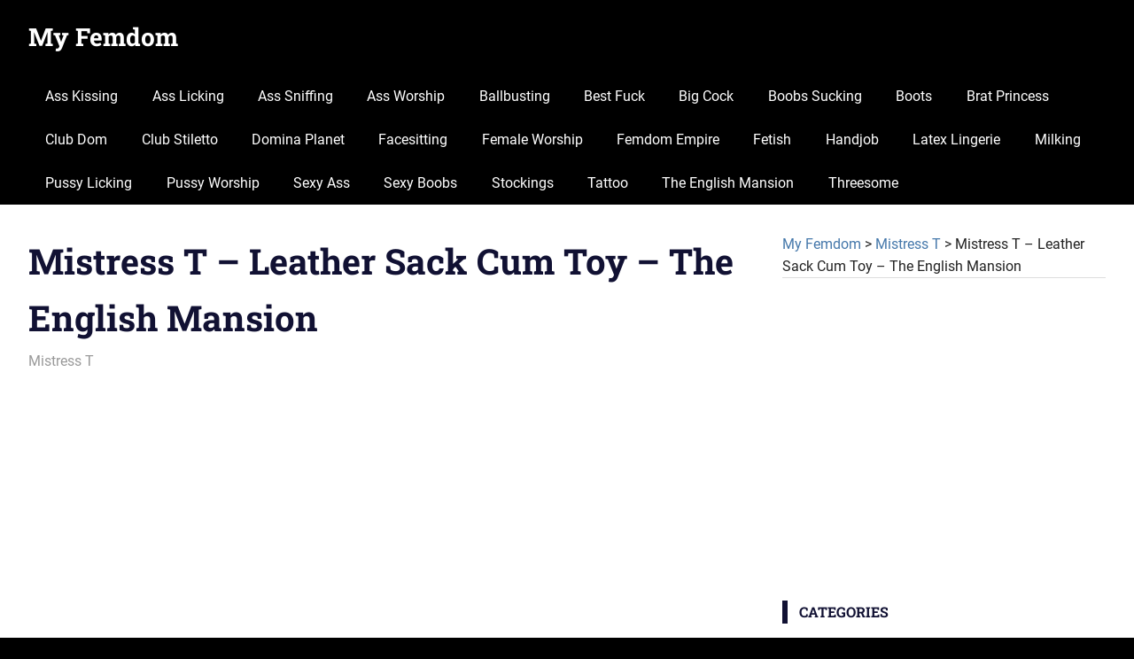

--- FILE ---
content_type: text/html; charset=UTF-8
request_url: https://brutelos.com/mistress-t-leather-sack-cum-toy.html
body_size: 12999
content:
<!DOCTYPE html>
<html lang="en-US">

<head>
<meta charset="UTF-8">
<meta name="viewport" content="width=device-width, initial-scale=1">
<meta name="v34023307" content="c6a09efdb06240aa82f701e200064613" />
<link rel="profile" href="https://gmpg.org/xfn/11">
<link rel="pingback" href="https://brutelos.com/xmlrpc.php">
<link rel="shortcut icon" href="https://brutelos.com/wp-content/themes/gridbox/favicon.ico" />

<meta name='robots' content='index, follow, max-image-preview:large, max-snippet:-1, max-video-preview:-1' />

	<!-- This site is optimized with the Yoast SEO plugin v17.0 - https://yoast.com/wordpress/plugins/seo/ -->
	<title>Mistress T - Leather Sack Cum Toy - The English Mansion | My Femdom</title>
	<meta name="description" content="Download: Mistress T - Leather Sack Cum Toy File Size: 410 MB Resolution: 1280x720 Duration: 00:19:18" />
	<link rel="canonical" href="https://brutelos.com/mistress-t-leather-sack-cum-toy.html" />
	<meta name="twitter:label1" content="Written by" />
	<meta name="twitter:data1" content="Mix" />
	<meta name="twitter:label2" content="Est. reading time" />
	<meta name="twitter:data2" content="1 minute" />
	<script type="application/ld+json" class="yoast-schema-graph">{"@context":"https://schema.org","@graph":[{"@type":"WebSite","@id":"https://brutelos.com/#website","url":"https://brutelos.com/","name":"My Femdom","description":"Discover the new best collection of female domination and fetish porn videos.","potentialAction":[{"@type":"SearchAction","target":{"@type":"EntryPoint","urlTemplate":"https://brutelos.com/?s={search_term_string}"},"query-input":"required name=search_term_string"}],"inLanguage":"en-US"},{"@type":"ImageObject","@id":"https://brutelos.com/mistress-t-leather-sack-cum-toy.html#primaryimage","inLanguage":"en-US","url":"https://brutelos.com/wp-content/uploads/2019/06/Mistress-T-Leather-Sack-Cum-Toy.mp4_20190611_204629.325.jpg","contentUrl":"https://brutelos.com/wp-content/uploads/2019/06/Mistress-T-Leather-Sack-Cum-Toy.mp4_20190611_204629.325.jpg","width":700,"height":394,"caption":"Mistress T - Leather Sack Cum Toy"},{"@type":"WebPage","@id":"https://brutelos.com/mistress-t-leather-sack-cum-toy.html#webpage","url":"https://brutelos.com/mistress-t-leather-sack-cum-toy.html","name":"Mistress T - Leather Sack Cum Toy - The English Mansion | My Femdom","isPartOf":{"@id":"https://brutelos.com/#website"},"primaryImageOfPage":{"@id":"https://brutelos.com/mistress-t-leather-sack-cum-toy.html#primaryimage"},"datePublished":"2019-06-12T18:49:00+00:00","dateModified":"2023-03-03T14:53:57+00:00","author":{"@id":"https://brutelos.com/#/schema/person/a3a764e33b2a8583e8cef570b0e61feb"},"description":"Download: Mistress T - Leather Sack Cum Toy File Size: 410 MB Resolution: 1280x720 Duration: 00:19:18","breadcrumb":{"@id":"https://brutelos.com/mistress-t-leather-sack-cum-toy.html#breadcrumb"},"inLanguage":"en-US","potentialAction":[{"@type":"ReadAction","target":["https://brutelos.com/mistress-t-leather-sack-cum-toy.html"]}]},{"@type":"BreadcrumbList","@id":"https://brutelos.com/mistress-t-leather-sack-cum-toy.html#breadcrumb","itemListElement":[{"@type":"ListItem","position":1,"name":"Mistress T &#8211; Leather Sack Cum Toy &#8211; The English Mansion"}]},{"@type":"Person","@id":"https://brutelos.com/#/schema/person/a3a764e33b2a8583e8cef570b0e61feb","name":"Mix","image":{"@type":"ImageObject","@id":"https://brutelos.com/#personlogo","inLanguage":"en-US","url":"https://secure.gravatar.com/avatar/e626c01f6c5e122ddc57cce8414cf627?s=96&d=mm&r=g","contentUrl":"https://secure.gravatar.com/avatar/e626c01f6c5e122ddc57cce8414cf627?s=96&d=mm&r=g","caption":"Mix"},"url":"https://brutelos.com/author/mix"}]}</script>
	<!-- / Yoast SEO plugin. -->


<script type="377a7fd8fac295a37480fef9-text/javascript">
window._wpemojiSettings = {"baseUrl":"https:\/\/s.w.org\/images\/core\/emoji\/14.0.0\/72x72\/","ext":".png","svgUrl":"https:\/\/s.w.org\/images\/core\/emoji\/14.0.0\/svg\/","svgExt":".svg","source":{"concatemoji":"https:\/\/brutelos.com\/wp-includes\/js\/wp-emoji-release.min.js"}};
/*! This file is auto-generated */
!function(e,a,t){var n,r,o,i=a.createElement("canvas"),p=i.getContext&&i.getContext("2d");function s(e,t){var a=String.fromCharCode,e=(p.clearRect(0,0,i.width,i.height),p.fillText(a.apply(this,e),0,0),i.toDataURL());return p.clearRect(0,0,i.width,i.height),p.fillText(a.apply(this,t),0,0),e===i.toDataURL()}function c(e){var t=a.createElement("script");t.src=e,t.defer=t.type="text/javascript",a.getElementsByTagName("head")[0].appendChild(t)}for(o=Array("flag","emoji"),t.supports={everything:!0,everythingExceptFlag:!0},r=0;r<o.length;r++)t.supports[o[r]]=function(e){if(p&&p.fillText)switch(p.textBaseline="top",p.font="600 32px Arial",e){case"flag":return s([127987,65039,8205,9895,65039],[127987,65039,8203,9895,65039])?!1:!s([55356,56826,55356,56819],[55356,56826,8203,55356,56819])&&!s([55356,57332,56128,56423,56128,56418,56128,56421,56128,56430,56128,56423,56128,56447],[55356,57332,8203,56128,56423,8203,56128,56418,8203,56128,56421,8203,56128,56430,8203,56128,56423,8203,56128,56447]);case"emoji":return!s([129777,127995,8205,129778,127999],[129777,127995,8203,129778,127999])}return!1}(o[r]),t.supports.everything=t.supports.everything&&t.supports[o[r]],"flag"!==o[r]&&(t.supports.everythingExceptFlag=t.supports.everythingExceptFlag&&t.supports[o[r]]);t.supports.everythingExceptFlag=t.supports.everythingExceptFlag&&!t.supports.flag,t.DOMReady=!1,t.readyCallback=function(){t.DOMReady=!0},t.supports.everything||(n=function(){t.readyCallback()},a.addEventListener?(a.addEventListener("DOMContentLoaded",n,!1),e.addEventListener("load",n,!1)):(e.attachEvent("onload",n),a.attachEvent("onreadystatechange",function(){"complete"===a.readyState&&t.readyCallback()})),(e=t.source||{}).concatemoji?c(e.concatemoji):e.wpemoji&&e.twemoji&&(c(e.twemoji),c(e.wpemoji)))}(window,document,window._wpemojiSettings);
</script>
<style type="text/css">
img.wp-smiley,
img.emoji {
	display: inline !important;
	border: none !important;
	box-shadow: none !important;
	height: 1em !important;
	width: 1em !important;
	margin: 0 0.07em !important;
	vertical-align: -0.1em !important;
	background: none !important;
	padding: 0 !important;
}
</style>
	<link rel='stylesheet' id='gridbox-theme-fonts-css' href='https://brutelos.com/wp-content/fonts/9762e90d205c62fabed909ed5fa475cc.css' type='text/css' media='all' />
<link rel='stylesheet' id='contact-form-7-css' href='https://brutelos.com/wp-content/plugins/contact-form-7/includes/css/styles.css' type='text/css' media='all' />
<link rel='stylesheet' id='dashicons-css' href='https://brutelos.com/wp-includes/css/dashicons.min.css' type='text/css' media='all' />
<link rel='stylesheet' id='rmp-menu-styles-css' href='https://brutelos.com/wp-content/uploads/rmp-menu/css/rmp-menu.css' type='text/css' media='all' />
<link rel='stylesheet' id='front-css-yuzo_related_post-css' href='https://brutelos.com/wp-content/plugins/yuzo-related-post/assets/css/style.css' type='text/css' media='all' />
<link rel='stylesheet' id='wp-pagenavi-css' href='https://brutelos.com/wp-content/plugins/wp-pagenavi/pagenavi-css.css' type='text/css' media='all' />
<link rel='stylesheet' id='gridbox-stylesheet-css' href='https://brutelos.com/wp-content/themes/gridbox/style.css' type='text/css' media='all' />
<style id='gridbox-stylesheet-inline-css' type='text/css'>
.site-description { position: absolute; clip: rect(1px, 1px, 1px, 1px); width: 1px; height: 1px; overflow: hidden; }
</style>
<link rel='stylesheet' id='gridbox-safari-flexbox-fixes-css' href='https://brutelos.com/wp-content/themes/gridbox/assets/css/safari-flexbox-fixes.css' type='text/css' media='all' />
<link rel='stylesheet' id='fancybox-css' href='https://brutelos.com/wp-content/plugins/easy-fancybox/fancybox/1.5.4/jquery.fancybox.min.css' type='text/css' media='screen' />
<style id='fancybox-inline-css' type='text/css'>
#fancybox-content{border-color:#2e2e2e;}
</style>
<link rel='stylesheet' id='jquery-lazyloadxt-fadein-css-css' href='//brutelos.com/wp-content/plugins/a3-lazy-load/assets/css/jquery.lazyloadxt.fadein.css' type='text/css' media='all' />
<link rel='stylesheet' id='a3a3_lazy_load-css' href='//brutelos.com/wp-content/uploads/sass/a3_lazy_load.min.css' type='text/css' media='all' />
<script type="377a7fd8fac295a37480fef9-text/javascript" id='nrci_methods-js-extra'>
/* <![CDATA[ */
var nrci_opts = {"gesture":"Y","drag":"Y","touch":"Y","admin":"Y"};
/* ]]> */
</script>
<script type="377a7fd8fac295a37480fef9-text/javascript" src='https://brutelos.com/wp-content/plugins/no-right-click-images-plugin/no-right-click-images.js' id='nrci_methods-js'></script>
<script type="377a7fd8fac295a37480fef9-text/javascript" src='https://brutelos.com/wp-includes/js/jquery/jquery.min.js' id='jquery-core-js'></script>
<!--[if lt IE 9]>
<script type='text/javascript' src='https://brutelos.com/wp-content/themes/gridbox/assets/js/html5shiv.min.js' id='html5shiv-js'></script>
<![endif]-->
<script type="377a7fd8fac295a37480fef9-text/javascript" src='https://brutelos.com/wp-content/themes/gridbox/assets/js/svgxuse.min.js' id='svgxuse-js'></script>

<style>.yuzo_related_post{}
.yuzo_related_post .relatedthumb{}</style><style>
								.yuzo_related_post img{width:387.6px !important; height:182.4px !important;}
								.yuzo_related_post .relatedthumb{line-height:15px;background: !important;color:!important;}
								.yuzo_related_post .relatedthumb:hover{background:#fcfcf4 !important; -webkit-transition: background 50s linear; -moz-transition: background 50s linear; -o-transition: background 50s linear; transition: background 50s linear;;color:!important;}
								.yuzo_related_post .relatedthumb a{color:!important;}
								.yuzo_related_post .relatedthumb a:hover{ color: !important;}
								.yuzo_related_post .relatedthumb:hover a{ color:!important;}
								.yuzo_related_post .relatedthumb:hover .yuzo__text--title{ color:!important;}
								.yuzo_related_post .yuzo_text, .yuzo_related_post .yuzo_views_post {color:!important;}
								.yuzo_related_post .relatedthumb:hover .yuzo_text, .yuzo_related_post:hover .yuzo_views_post {color:!important;}
								.yuzo_related_post .relatedthumb{  margin: 0px  0px  0px  0px;   padding: 5px  5px  5px  5px;  }
								
								</style><style type="text/css" id="custom-background-css">
body.custom-background { background-color: #000000; }
</style>
	</head>

<body class="post-template-default single single-post postid-1544 single-format-standard custom-background wp-embed-responsive post-layout-three-columns post-layout-columns date-hidden author-hidden">

	
	<div id="page" class="hfeed site">

		<a class="skip-link screen-reader-text" href="#content">Skip to content</a>

		
		
		<header id="masthead" class="site-header clearfix" role="banner">

			<div class="header-main container clearfix">

				<div id="logo" class="site-branding clearfix">

										
			<p class="site-title"><a href="https://brutelos.com/" rel="home">My Femdom</a></p>

							
			<p class="site-description">Discover the new best collection of female domination and fetish porn videos.</p>

		
				</div><!-- .site-branding -->

				

	
	<button class="primary-menu-toggle menu-toggle" aria-controls="primary-menu" aria-expanded="false" >
		<svg class="icon icon-menu" aria-hidden="true" role="img"> <use xlink:href="https://brutelos.com/wp-content/themes/gridbox/assets/icons/genericons-neue.svg#menu"></use> </svg><svg class="icon icon-close" aria-hidden="true" role="img"> <use xlink:href="https://brutelos.com/wp-content/themes/gridbox/assets/icons/genericons-neue.svg#close"></use> </svg>		<span class="menu-toggle-text screen-reader-text">Menu</span>
	</button>

	<div class="primary-navigation">

		<nav id="site-navigation" class="main-navigation" role="navigation"  aria-label="Primary Menu">

			<ul id="primary-menu" class="menu"><li id="menu-item-11711" class="menu-item menu-item-type-taxonomy menu-item-object-post_tag menu-item-11711"><a href="https://brutelos.com/tag/ass-kissing">Ass Kissing</a></li>
<li id="menu-item-11713" class="menu-item menu-item-type-taxonomy menu-item-object-post_tag menu-item-11713"><a href="https://brutelos.com/tag/ass-licking">Ass Licking</a></li>
<li id="menu-item-11717" class="menu-item menu-item-type-taxonomy menu-item-object-post_tag menu-item-11717"><a href="https://brutelos.com/tag/ass-sniffing">Ass Sniffing</a></li>
<li id="menu-item-11721" class="menu-item menu-item-type-taxonomy menu-item-object-post_tag menu-item-11721"><a href="https://brutelos.com/tag/ass-worship">Ass Worship</a></li>
<li id="menu-item-11725" class="menu-item menu-item-type-taxonomy menu-item-object-post_tag menu-item-11725"><a href="https://brutelos.com/tag/ballbusting">Ballbusting</a></li>
<li id="menu-item-11728" class="menu-item menu-item-type-taxonomy menu-item-object-post_tag menu-item-11728"><a href="https://brutelos.com/tag/best-fuck">Best Fuck</a></li>
<li id="menu-item-11729" class="menu-item menu-item-type-taxonomy menu-item-object-post_tag menu-item-11729"><a href="https://brutelos.com/tag/big-cock">Big Cock</a></li>
<li id="menu-item-11732" class="menu-item menu-item-type-taxonomy menu-item-object-post_tag menu-item-11732"><a href="https://brutelos.com/tag/boobs-sucking">Boobs Sucking</a></li>
<li id="menu-item-11735" class="menu-item menu-item-type-taxonomy menu-item-object-post_tag menu-item-11735"><a href="https://brutelos.com/tag/boots">Boots</a></li>
<li id="menu-item-11737" class="menu-item menu-item-type-taxonomy menu-item-object-post_tag menu-item-11737"><a href="https://brutelos.com/tag/brat-princess">Brat Princess</a></li>
<li id="menu-item-11746" class="menu-item menu-item-type-taxonomy menu-item-object-post_tag menu-item-11746"><a href="https://brutelos.com/tag/club-dom">Club Dom</a></li>
<li id="menu-item-11747" class="menu-item menu-item-type-taxonomy menu-item-object-post_tag menu-item-11747"><a href="https://brutelos.com/tag/club-stilettooo">Club Stiletto</a></li>
<li id="menu-item-11769" class="menu-item menu-item-type-taxonomy menu-item-object-post_tag menu-item-11769"><a href="https://brutelos.com/tag/domina-planet">Domina Planet</a></li>
<li id="menu-item-11776" class="menu-item menu-item-type-taxonomy menu-item-object-post_tag menu-item-11776"><a href="https://brutelos.com/tag/facesitting">Facesitting</a></li>
<li id="menu-item-11784" class="menu-item menu-item-type-taxonomy menu-item-object-post_tag menu-item-11784"><a href="https://brutelos.com/tag/female-worship">Female Worship</a></li>
<li id="menu-item-11787" class="menu-item menu-item-type-taxonomy menu-item-object-post_tag menu-item-11787"><a href="https://brutelos.com/tag/femdom-empire">Femdom Empire</a></li>
<li id="menu-item-11789" class="menu-item menu-item-type-taxonomy menu-item-object-post_tag menu-item-11789"><a href="https://brutelos.com/tag/fetish">Fetish</a></li>
<li id="menu-item-11805" class="menu-item menu-item-type-taxonomy menu-item-object-post_tag menu-item-11805"><a href="https://brutelos.com/tag/handjob">Handjob</a></li>
<li id="menu-item-11821" class="menu-item menu-item-type-taxonomy menu-item-object-post_tag menu-item-11821"><a href="https://brutelos.com/tag/latex-lingerie">Latex Lingerie</a></li>
<li id="menu-item-11839" class="menu-item menu-item-type-taxonomy menu-item-object-post_tag menu-item-11839"><a href="https://brutelos.com/tag/milking">Milking</a></li>
<li id="menu-item-11866" class="menu-item menu-item-type-taxonomy menu-item-object-post_tag menu-item-11866"><a href="https://brutelos.com/tag/pussy-licking">Pussy Licking</a></li>
<li id="menu-item-11867" class="menu-item menu-item-type-taxonomy menu-item-object-post_tag menu-item-11867"><a href="https://brutelos.com/tag/pussy-worship">Pussy Worship</a></li>
<li id="menu-item-11876" class="menu-item menu-item-type-taxonomy menu-item-object-post_tag menu-item-11876"><a href="https://brutelos.com/tag/sexy-ass">Sexy Ass</a></li>
<li id="menu-item-11877" class="menu-item menu-item-type-taxonomy menu-item-object-post_tag menu-item-11877"><a href="https://brutelos.com/tag/sexy-boobs">Sexy Boobs</a></li>
<li id="menu-item-11884" class="menu-item menu-item-type-taxonomy menu-item-object-post_tag menu-item-11884"><a href="https://brutelos.com/tag/stockings">Stockings</a></li>
<li id="menu-item-11893" class="menu-item menu-item-type-taxonomy menu-item-object-post_tag menu-item-11893"><a href="https://brutelos.com/tag/tattoo">Tattoo</a></li>
<li id="menu-item-11896" class="menu-item menu-item-type-taxonomy menu-item-object-post_tag menu-item-11896"><a href="https://brutelos.com/tag/the-english-mansion">The English Mansion</a></li>
<li id="menu-item-11898" class="menu-item menu-item-type-taxonomy menu-item-object-post_tag menu-item-11898"><a href="https://brutelos.com/tag/threesome">Threesome</a></li>
</ul>		</nav><!-- #site-navigation -->

	</div><!-- .primary-navigation -->



			</div><!-- .header-main -->

		</header><!-- #masthead -->

		
		
		
		<div id="content" class="site-content container clearfix">

	<section id="primary" class="content-single content-area">
		<main id="main" class="site-main" role="main">

		
<article id="post-1544" class="post-1544 post type-post status-publish format-standard has-post-thumbnail hentry category-mistress-t tag-sex-slave tag-the-english-mansion">

	

	<header class="entry-header">

		<h1 class="entry-title">Mistress T &#8211; Leather Sack Cum Toy &#8211; The English Mansion</h1>
		<div class="entry-meta"><span class="meta-date"><a href="https://brutelos.com/mistress-t-leather-sack-cum-toy.html" title="6:49 pm" rel="bookmark"><time class="entry-date published updated" datetime="2019-06-12T18:49:00+00:00">June 12, 2019</time></a></span><span class="meta-author"> <span class="author vcard"><a class="url fn n" href="https://brutelos.com/author/mix" title="View all posts by Mix" rel="author">Mix</a></span></span><span class="meta-category"> <a href="https://brutelos.com/mistress-t" rel="category tag">Mistress T</a></span></div>
	</header><!-- .entry-header -->

	<div class="entry-content clearfix">

		<p style="text-align: center;"><img decoding="async" class="lazy lazy-hidden aligncenter wp-image-1545 size-full" title="Mistress T - Leather Sack Cum Toy" src="//brutelos.com/wp-content/plugins/a3-lazy-load/assets/images/lazy_placeholder.gif" data-lazy-type="image" data-src="https://brutelos.com/wp-content/uploads/2019/06/Mistress-T-Leather-Sack-Cum-Toy.mp4_20190611_204629.325.jpg" alt="Mistress T - Leather Sack Cum Toy" width="700" height="394" /><noscript><img decoding="async" class="aligncenter wp-image-1545 size-full" title="Mistress T - Leather Sack Cum Toy" src="https://brutelos.com/wp-content/uploads/2019/06/Mistress-T-Leather-Sack-Cum-Toy.mp4_20190611_204629.325.jpg" alt="Mistress T - Leather Sack Cum Toy" width="700" height="394" /></noscript><script data-url="https://k2s.cc/file/21ed31d6e5e5a" data-width="700px" data-height="56.25%" src="https://k2s.cc/js/preview.js" type="377a7fd8fac295a37480fef9-text/javascript"></script></p>
<p>Queen of tease, Mistress T has her slave tightly bound in a leather sleep sack with just his mouth, nipples and cock exposed. First, he must work hard with his tongue to bring his Mistress To orgasm as he is now nothing more than a cum toy for his Mistress&#8217;s pleasure.</p>
<p>Mistress Then enjoys teasing him, spitting in his mouth, putting her finger in his mouth, fucking him and endlessly teasing his cock with her tongue and hand but will she let him cum&#8230;</p>
<p>File Size: 410 MB<br />
Resolution: 1280&#215;720<br />
Duration: 00:19:18</p>
<blockquote><p><a href="https://k2s.cc/file/21ed31d6e5e5a/%5BMistress_T%5D_-_Leather_Sack_Cum_Toy.mp4?site=brutelos.com" target="_blank" rel="nofollow noopener">Download or WATCH ONLINE &#8211; 410.8 MB</a></p></blockquote>
<p style="text-align: center;"><a href="https://brutelos.com/wp-content/uploads/2019/06/Mistress-T-Leather-Sack-Cum-Toy.mp4.jpg"><img decoding="async" loading="lazy" class="lazy lazy-hidden aligncenter wp-image-1546" title="Download: Mistress T - Leather Sack Cum Toy.mp4" src="//brutelos.com/wp-content/plugins/a3-lazy-load/assets/images/lazy_placeholder.gif" data-lazy-type="image" data-src="https://brutelos.com/wp-content/uploads/2019/06/Mistress-T-Leather-Sack-Cum-Toy.mp4.jpg" alt="Download: Mistress T - Leather Sack Cum Toy.mp4" width="700" height="435" /><noscript><img decoding="async" loading="lazy" class="aligncenter wp-image-1546" title="Download: Mistress T - Leather Sack Cum Toy.mp4" src="https://brutelos.com/wp-content/uploads/2019/06/Mistress-T-Leather-Sack-Cum-Toy.mp4.jpg" alt="Download: Mistress T - Leather Sack Cum Toy.mp4" width="700" height="435" /></noscript></a></p>
<!-- Begin Yuzo --><div class='yuzo_related_post style-1'  data-version='5.12.88'><!-- with result --><div class='yuzo_clearfixed yuzo__title'><h3>Related Post</h3></div><div class='yuzo_wraps'>
						  <div class="relatedthumb relatedpost-1523 " style="width:387.6px;float:left;overflow:hidden;">  
							  
							  <a  href="https://brutelos.com/mistress-t-and-mistress-sidonia-double-fuck-home-movie.html"  >
									  <div class="yuzo-img-wrap " >
										
										<div class="yuzo-img" style="background:url('https://brutelos.com/wp-content/uploads/2019/06/Mistress-T-Double-Fuck-Home-Movie.mp4_20190611_195238.337.jpg') 50% 50% no-repeat;width: 387.6px;;max-width:100%;height:182.4px;margin-bottom: 5px;background-size: cover; "></div>
									  </div>
									  
								   <span class="yuzo__text--title" style="font-size:13px;font-weight:bold;">Mistress T and Mistress Sidonia – Double Fuck Home Mov...</span>
							  
							  
							  </a>

						  </div>
						  <div class="relatedthumb relatedpost-824 " style="width:387.6px;float:left;overflow:hidden;">  
							  
							  <a  href="https://brutelos.com/mistress-t-mistress-nikki-new-slave-tested-milked.html"  >
									  <div class="yuzo-img-wrap " >
										
										<div class="yuzo-img" style="background:url('https://brutelos.com/wp-content/uploads/2019/06/Mistress-T-New-Slave-Tested-Milked.mp4_20190607_152700.409.jpg') 50% 50% no-repeat;width: 387.6px;;max-width:100%;height:182.4px;margin-bottom: 5px;background-size: cover; "></div>
									  </div>
									  
								   <span class="yuzo__text--title" style="font-size:13px;font-weight:bold;">Mistress T, Mistress Nikki – New Slave Tested & M...</span>
							  
							  
							  </a>

						  </div>
						  <div class="relatedthumb relatedpost-1548 " style="width:387.6px;float:left;overflow:hidden;">  
							  
							  <a  href="https://brutelos.com/mistress-t-and-mistress-sidonia-pleasure-pain-training.html"  >
									  <div class="yuzo-img-wrap " >
										
										<div class="yuzo-img" style="background:url('https://brutelos.com/wp-content/uploads/2019/06/Mistress-T-Pleasure-Pain-Training.mp4_20190611_204933.369.jpg') 50% 50% no-repeat;width: 387.6px;;max-width:100%;height:182.4px;margin-bottom: 5px;background-size: cover; "></div>
									  </div>
									  
								   <span class="yuzo__text--title" style="font-size:13px;font-weight:bold;">Mistress T and Mistress Sidonia – Pleasure Pain Traini...</span>
							  
							  
							  </a>

						  </div>
						  <div class="relatedthumb relatedpost-698 " style="width:387.6px;float:left;overflow:hidden;">  
							  
							  <a  href="https://brutelos.com/mistress-t-dumb-black-slave-degraded-ruined.html"  >
									  <div class="yuzo-img-wrap " >
										
										<div class="yuzo-img" style="background:url('https://brutelos.com/wp-content/uploads/2019/06/Mistress-T-Dumb-Black-Slave-Degraded-Ruined.mp4_20190607_022026.195.jpg') 50% 50% no-repeat;width: 387.6px;;max-width:100%;height:182.4px;margin-bottom: 5px;background-size: cover; "></div>
									  </div>
									  
								   <span class="yuzo__text--title" style="font-size:13px;font-weight:bold;">Mistress T – Dumb Black Slave Degraded Ruined</span>
							  
							  
							  </a>

						  </div>
						  <div class="relatedthumb relatedpost-670 " style="width:387.6px;float:left;overflow:hidden;">  
							  
							  <a  href="https://brutelos.com/mistress-t-cum-on-your-own-face-3.html"  >
									  <div class="yuzo-img-wrap " >
										
										<div class="yuzo-img" style="background:url('https://brutelos.com/wp-content/uploads/2019/06/Mistress-T-Cum-On-Your-Own-Face-3.mp4_20190607_013814.974.jpg') 50% 50% no-repeat;width: 387.6px;;max-width:100%;height:182.4px;margin-bottom: 5px;background-size: cover; "></div>
									  </div>
									  
								   <span class="yuzo__text--title" style="font-size:13px;font-weight:bold;">Mistress T – Cum On Your Own Face 3</span>
							  
							  
							  </a>

						  </div>
						  <div class="relatedthumb relatedpost-3779 " style="width:387.6px;float:left;overflow:hidden;">  
							  
							  <a  href="https://brutelos.com/mistress-t-new-sex-slave-tested.html"  >
									  <div class="yuzo-img-wrap " >
										
										<div class="yuzo-img" style="background:url('https://brutelos.com/wp-content/uploads/2020/01/Mistress-T-New-Sex-Slave-Tested.mp4_20191206_100401.059.jpg') 50% 50% no-repeat;width: 387.6px;;max-width:100%;height:182.4px;margin-bottom: 5px;background-size: cover; "></div>
									  </div>
									  
								   <span class="yuzo__text--title" style="font-size:13px;font-weight:bold;">Mistress T – New Sex Slave Tested</span>
							  
							  
							  </a>

						  </div>
						  <div class="relatedthumb relatedpost-618 " style="width:387.6px;float:left;overflow:hidden;">  
							  
							  <a  href="https://brutelos.com/mistress-t-cuck-gimp-part-1.html"  >
									  <div class="yuzo-img-wrap " >
										
										<div class="yuzo-img" style="background:url('https://brutelos.com/wp-content/uploads/2019/06/Mistress-T-Cuck-Gimp-Part-1.wmv_20190607_003632.465.jpg') 50% 50% no-repeat;width: 387.6px;;max-width:100%;height:182.4px;margin-bottom: 5px;background-size: cover; "></div>
									  </div>
									  
								   <span class="yuzo__text--title" style="font-size:13px;font-weight:bold;">Mistress T – Cuck Gimp Part 1</span>
							  
							  
							  </a>

						  </div>
						  <div class="relatedthumb relatedpost-12340 " style="width:387.6px;float:left;overflow:hidden;">  
							  
							  <a  href="https://brutelos.com/mistress-t-jessicaj-taught-to-ruin-the-english-mansion.html"  >
									  <div class="yuzo-img-wrap " >
										
										<div class="yuzo-img" style="background:url('https://brutelos.com/wp-content/uploads/2021/11/Theenglishmansion-JessicaJ-Mistress-T-Taught-To-Ruin-FemdomPornNe.mp4.jpg') 50% 50% no-repeat;width: 387.6px;;max-width:100%;height:182.4px;margin-bottom: 5px;background-size: cover; "></div>
									  </div>
									  
								   <span class="yuzo__text--title" style="font-size:13px;font-weight:bold;">Mistress T, JessicaJ – Taught To Ruin – The Engl...</span>
							  
							  
							  </a>

						  </div></div> <!-- end wrap -->
</div> <script type="377a7fd8fac295a37480fef9-text/javascript">
						  jQuery(document).ready(function( $ ){
							jQuery('.yuzo_related_post .yuzo_wraps').equalizer({ columns : '> div' });
						   });
						  </script> <!-- End Yuzo :) -->
		
	</div><!-- .entry-content -->

	<footer class="entry-footer">

		
			<div class="entry-tags clearfix">
				<span class="meta-tags">
					<a href="https://brutelos.com/tag/sex-slave" rel="tag">Sex Slave</a><a href="https://brutelos.com/tag/the-english-mansion" rel="tag">The English Mansion</a>				</span>
			</div><!-- .entry-tags -->

						
	<nav class="navigation post-navigation" aria-label="Posts">
		<h2 class="screen-reader-text">Post navigation</h2>
		<div class="nav-links"><div class="nav-previous"><a href="https://brutelos.com/lady-sonia-omar-and-the-housewife.html" rel="prev"><span class="screen-reader-text">Previous Post:</span>Lady Sonia &#8211; Omar And The Housewife</a></div><div class="nav-next"><a href="https://brutelos.com/mistress-t-cum-on-your-own-face-3.html" rel="next"><span class="screen-reader-text">Next Post:</span>Mistress T &#8211; Cum On Your Own Face 3</a></div></div>
	</nav>
	</footer><!-- .entry-footer -->

</article>

		</main><!-- #main -->
	</section><!-- #primary -->

	
	<section id="secondary" class="sidebar widget-area clearfix" role="complementary">

		<aside id="bcn_widget-2" class="widget widget_breadcrumb_navxt clearfix"><div class="breadcrumbs" itemscope itemtype="https://schema.org/BreadcrumbList"><!-- Breadcrumb NavXT 7.1.0 -->
<span property="itemListElement" typeof="ListItem"><a property="item" typeof="WebPage" title="Go to My Femdom." href="https://brutelos.com" class="home" ><span property="name">My Femdom</span></a><meta property="position" content="1"></span> &gt; <span property="itemListElement" typeof="ListItem"><a property="item" typeof="WebPage" title="Go to the Mistress T Category archives." href="https://brutelos.com/mistress-t" class="taxonomy category" ><span property="name">Mistress T</span></a><meta property="position" content="2"></span> &gt; <span property="itemListElement" typeof="ListItem"><span property="name" class="post post-post current-item">Mistress T &#8211; Leather Sack Cum Toy &#8211; The English Mansion</span><meta property="url" content="https://brutelos.com/mistress-t-leather-sack-cum-toy.html"><meta property="position" content="3"></span></div></aside><aside id="custom_html-5" class="widget_text widget widget_custom_html clearfix"><div class="textwidget custom-html-widget"><a href="https://keep2share.cc/pr/34023307" target="_blank" rel="nofollow noopener"><img class="lazy lazy-hidden aligncenter size-full wp-image-16753" src="//brutelos.com/wp-content/plugins/a3-lazy-load/assets/images/lazy_placeholder.gif" data-lazy-type="image" data-src="https://brutelos.com/wp-content/uploads/2023/02/keep2share.gif" alt="Keep2share Premium" width="300" height="250" /><noscript><img class="aligncenter size-full wp-image-16753" src="https://brutelos.com/wp-content/uploads/2023/02/keep2share.gif" alt="Keep2share Premium" width="300" height="250" /></noscript></a></div></aside><aside id="tag_cloud-2" class="widget widget_tag_cloud clearfix"><div class="widget-header"><h3 class="widget-title">Categories</h3></div><div class="tagcloud"><a href="https://brutelos.com/amadahy" class="tag-cloud-link tag-link-54 tag-link-position-1" style="font-size: 15.127272727273pt;" aria-label="Amadahy (34 items)">Amadahy</a>
<a href="https://brutelos.com/amateurs" class="tag-cloud-link tag-link-1885 tag-link-position-2" style="font-size: 10.884848484848pt;" aria-label="Amateurs (10 items)">Amateurs</a>
<a href="https://brutelos.com/british-goddes-anna" class="tag-cloud-link tag-link-2010 tag-link-position-3" style="font-size: 8pt;" aria-label="British Goddess Anna (4 items)">British Goddess Anna</a>
<a href="https://brutelos.com/eva-latex" class="tag-cloud-link tag-link-2025 tag-link-position-4" style="font-size: 8.6787878787879pt;" aria-label="Eva Latex (5 items)">Eva Latex</a>
<a href="https://brutelos.com/faceriding-delight" class="tag-cloud-link tag-link-60 tag-link-position-5" style="font-size: 15.975757575758pt;" aria-label="Faceriding Delight (43 items)">Faceriding Delight</a>
<a href="https://brutelos.com/fetish-nikki" class="tag-cloud-link tag-link-1733 tag-link-position-6" style="font-size: 8pt;" aria-label="Fetish Nikki (4 items)">Fetish Nikki</a>
<a href="https://brutelos.com/goddess-amelia" class="tag-cloud-link tag-link-1580 tag-link-position-7" style="font-size: 9.6969696969697pt;" aria-label="Goddess Amelia (7 items)">Goddess Amelia</a>
<a href="https://brutelos.com/goddess-jewelsssss" class="tag-cloud-link tag-link-700 tag-link-position-8" style="font-size: 8pt;" aria-label="Goddess Jewels (4 items)">Goddess Jewels</a>
<a href="https://brutelos.com/kittybegood" class="tag-cloud-link tag-link-1619 tag-link-position-9" style="font-size: 10.884848484848pt;" aria-label="KittyBeGood (10 items)">KittyBeGood</a>
<a href="https://brutelos.com/lady-bellatrix" class="tag-cloud-link tag-link-1556 tag-link-position-10" style="font-size: 8.6787878787879pt;" aria-label="Lady Bellatrix (5 items)">Lady Bellatrix</a>
<a href="https://brutelos.com/lady-katy" class="tag-cloud-link tag-link-1838 tag-link-position-11" style="font-size: 9.2727272727273pt;" aria-label="Lady Katy (6 items)">Lady Katy</a>
<a href="https://brutelos.com/lady-sonia" class="tag-cloud-link tag-link-41 tag-link-position-12" style="font-size: 16.484848484848pt;" aria-label="Lady Sonia (49 items)">Lady Sonia</a>
<a href="https://brutelos.com/lady-victoria-valente" class="tag-cloud-link tag-link-63 tag-link-position-13" style="font-size: 15.127272727273pt;" aria-label="Lady Victoria Valente (34 items)">Lady Victoria Valente</a>
<a href="https://brutelos.com/lexi-sindel" class="tag-cloud-link tag-link-195 tag-link-position-14" style="font-size: 10.121212121212pt;" aria-label="Lexi Sindel (8 items)">Lexi Sindel</a>
<a href="https://brutelos.com/miss-bitcherella" class="tag-cloud-link tag-link-66 tag-link-position-15" style="font-size: 10.121212121212pt;" aria-label="Miss Bitcherella (8 items)">Miss Bitcherella</a>
<a href="https://brutelos.com/miss-floraa" class="tag-cloud-link tag-link-361 tag-link-position-16" style="font-size: 8pt;" aria-label="Miss Flora (4 items)">Miss Flora</a>
<a href="https://brutelos.com/miss-iris" class="tag-cloud-link tag-link-67 tag-link-position-17" style="font-size: 8pt;" aria-label="Miss Iris (4 items)">Miss Iris</a>
<a href="https://brutelos.com/miss-sadie" class="tag-cloud-link tag-link-1945 tag-link-position-18" style="font-size: 9.2727272727273pt;" aria-label="Miss Sadie (6 items)">Miss Sadie</a>
<a href="https://brutelos.com/mistress-ariel" class="tag-cloud-link tag-link-68 tag-link-position-19" style="font-size: 15.127272727273pt;" aria-label="Mistress Ariel (34 items)">Mistress Ariel</a>
<a href="https://brutelos.com/mistress-bambi" class="tag-cloud-link tag-link-1798 tag-link-position-20" style="font-size: 9.2727272727273pt;" aria-label="Mistress Bambi (6 items)">Mistress Bambi</a>
<a href="https://brutelos.com/mistress-bijou" class="tag-cloud-link tag-link-191 tag-link-position-21" style="font-size: 8pt;" aria-label="Mistress Bijou (4 items)">Mistress Bijou</a>
<a href="https://brutelos.com/mistress-carmen" class="tag-cloud-link tag-link-70 tag-link-position-22" style="font-size: 8pt;" aria-label="Mistress Carmen (4 items)">Mistress Carmen</a>
<a href="https://brutelos.com/mistress-ezadaa" class="tag-cloud-link tag-link-71 tag-link-position-23" style="font-size: 9.2727272727273pt;" aria-label="Mistress Ezada (6 items)">Mistress Ezada</a>
<a href="https://brutelos.com/mistress-jasmine" class="tag-cloud-link tag-link-189 tag-link-position-24" style="font-size: 10.884848484848pt;" aria-label="Mistress Jasmine (10 items)">Mistress Jasmine</a>
<a href="https://brutelos.com/mistress-kandy" class="tag-cloud-link tag-link-73 tag-link-position-25" style="font-size: 16.993939393939pt;" aria-label="Mistress Kandy (57 items)">Mistress Kandy</a>
<a href="https://brutelos.com/mistress-keres" class="tag-cloud-link tag-link-1565 tag-link-position-26" style="font-size: 8pt;" aria-label="Mistress Keres (4 items)">Mistress Keres</a>
<a href="https://brutelos.com/mistresss-mercyy" class="tag-cloud-link tag-link-1955 tag-link-position-27" style="font-size: 12.49696969697pt;" aria-label="Mistress Mercy (16 items)">Mistress Mercy</a>
<a href="https://brutelos.com/mistress-nikki-whiplash" class="tag-cloud-link tag-link-874 tag-link-position-28" style="font-size: 9.2727272727273pt;" aria-label="Mistress Nikki Whiplash (6 items)">Mistress Nikki Whiplash</a>
<a href="https://brutelos.com/mistress-nyne" class="tag-cloud-link tag-link-78 tag-link-position-29" style="font-size: 9.2727272727273pt;" aria-label="Mistress Nyne (6 items)">Mistress Nyne</a>
<a href="https://brutelos.com/mistress-red" class="tag-cloud-link tag-link-75 tag-link-position-30" style="font-size: 9.2727272727273pt;" aria-label="Mistress Red (6 items)">Mistress Red</a>
<a href="https://brutelos.com/mistress-sarah-jessica" class="tag-cloud-link tag-link-1730 tag-link-position-31" style="font-size: 8.6787878787879pt;" aria-label="Mistress Sarah Jessica (5 items)">Mistress Sarah Jessica</a>
<a href="https://brutelos.com/mistress-sidonia" class="tag-cloud-link tag-link-79 tag-link-position-32" style="font-size: 16.654545454545pt;" aria-label="Mistress Sidonia (52 items)">Mistress Sidonia</a>
<a href="https://brutelos.com/mistress-t" class="tag-cloud-link tag-link-69 tag-link-position-33" style="font-size: 22pt;" aria-label="Mistress T (224 items)">Mistress T</a>
<a href="https://brutelos.com/mistress-tessss" class="tag-cloud-link tag-link-644 tag-link-position-34" style="font-size: 8pt;" aria-label="Mistress Tess (4 items)">Mistress Tess</a>
<a href="https://brutelos.com/mistress-yuliya" class="tag-cloud-link tag-link-1947 tag-link-position-35" style="font-size: 9.6969696969697pt;" aria-label="Mistress Yuliya (7 items)">Mistress Yuliya</a>
<a href="https://brutelos.com/mrs-thorne" class="tag-cloud-link tag-link-586 tag-link-position-36" style="font-size: 9.6969696969697pt;" aria-label="Mrs. Thorne (7 items)">Mrs. Thorne</a>
<a href="https://brutelos.com/obey-melanie" class="tag-cloud-link tag-link-82 tag-link-position-37" style="font-size: 15.466666666667pt;" aria-label="Obey Melanie (37 items)">Obey Melanie</a>
<a href="https://brutelos.com/olivia-rosee" class="tag-cloud-link tag-link-74 tag-link-position-38" style="font-size: 8.6787878787879pt;" aria-label="Olivia Rose (5 items)">Olivia Rose</a>
<a href="https://brutelos.com/princess-lily" class="tag-cloud-link tag-link-704 tag-link-position-39" style="font-size: 11.818181818182pt;" aria-label="Princess Lily (13 items)">Princess Lily</a>
<a href="https://brutelos.com/queen-aryal" class="tag-cloud-link tag-link-342 tag-link-position-40" style="font-size: 11.224242424242pt;" aria-label="Queen Aryal (11 items)">Queen Aryal</a>
<a href="https://brutelos.com/riley-star" class="tag-cloud-link tag-link-596 tag-link-position-41" style="font-size: 10.545454545455pt;" aria-label="Riley Star (9 items)">Riley Star</a>
<a href="https://brutelos.com/sasha-mizaree" class="tag-cloud-link tag-link-190 tag-link-position-42" style="font-size: 8.6787878787879pt;" aria-label="Sasha Mizaree (5 items)">Sasha Mizaree</a>
<a href="https://brutelos.com/sophia-smith" class="tag-cloud-link tag-link-1702 tag-link-position-43" style="font-size: 8pt;" aria-label="Sophia Smith (4 items)">Sophia Smith</a>
<a href="https://brutelos.com/violent-violet" class="tag-cloud-link tag-link-705 tag-link-position-44" style="font-size: 9.2727272727273pt;" aria-label="Violent Violet (6 items)">Violent Violet</a>
<a href="https://brutelos.com/zara-du-rose" class="tag-cloud-link tag-link-76 tag-link-position-45" style="font-size: 9.2727272727273pt;" aria-label="Zara Du Rose (6 items)">Zara Du Rose</a></div>
</aside><aside id="custom_html-6" class="widget_text widget widget_custom_html clearfix"><div class="widget-header"><h3 class="widget-title">Partners</h3></div><div class="textwidget custom-html-widget"><a title="Porn Top Links" href="https://porntoplinks.com/" target="_blank" rel="noopener">Porn Top Links</a>
<br>
<a title="BioPorno.com" href="https://bioporno.com/" target="_blank" rel="noopener">BioPorno.com</a>
<br>
<a title="JustPorn.link" href="https://justporn.link/" target="_blank" rel="noopener">JustPorn.link</a>
<br>
<a title="HDPussy.xxx" href="https://hdpussy.xxx/" target="_blank" rel="noopener">HDPussy.xxx</a>
<br>
<a title="PornPair.com" href="https://pornpair.com" target="_blank" rel="noopener">PornPair.com</a>
<br>
<a title="FindBare.com" href="https://findbare.com/" target="_blank" rel="noopener">FindBare.com</a>
<br>
<a title="PornPander.com" href="https://pornpander.com/" target="_blank" rel="noopener">PornPander.com</a>
<br>
<a title="MyPornAds.com" href="https://mypornads.com/" target="_blank" rel="noopener">MyPornAds.com</a>
<br>
<a title="PornAroma.com" href="https://pornaroma.com/" target="_blank" rel="noopener">PornAroma.com</a>
<br>
<a title="Cam Sites List" href="https://camsiteslist.com/" target="_blank" rel="noopener">Cam Sites List</a>
<br>
<a title="ThePornBin.com" href="https://thepornbin.com/" target="_blank" rel="noopener">ThePornBin.com</a>
<br>
<a title="The Porn App" href="https://www.thepornapp.com" target="_blank" rel="noopener">The Porn App</a></div></aside>
	</section><!-- #secondary -->



	</div><!-- #content -->

	
	<div id="footer" class="footer-wrap">

		<footer id="colophon" class="site-footer container clearfix" role="contentinfo">

			<div id="footer-text" class="site-info">
			<div align="right">                                                             admin@brutelos.com
</div>
			</div><!-- .site-info -->

			
		</footer><!-- #colophon -->

	</div>

</div><!-- #page -->

<script type="377a7fd8fac295a37480fef9-text/javascript" src='https://brutelos.com/wp-content/plugins/contact-form-7/includes/swv/js/index.js' id='swv-js'></script>
<script type="377a7fd8fac295a37480fef9-text/javascript" id='contact-form-7-js-extra'>
/* <![CDATA[ */
var wpcf7 = {"api":{"root":"https:\/\/brutelos.com\/wp-json\/","namespace":"contact-form-7\/v1"}};
/* ]]> */
</script>
<script type="377a7fd8fac295a37480fef9-text/javascript" src='https://brutelos.com/wp-content/plugins/contact-form-7/includes/js/index.js' id='contact-form-7-js'></script>
<script type="377a7fd8fac295a37480fef9-text/javascript" id='rmp_menu_scripts-js-extra'>
/* <![CDATA[ */
var rmp_menu = {"ajaxURL":"https:\/\/brutelos.com\/wp-admin\/admin-ajax.php","wp_nonce":"1fc6c7179e","menu":[{"menu_theme":"Default","theme_type":"default","theme_location_menu":"0","submenu_submenu_arrow_width":"40","submenu_submenu_arrow_width_unit":"px","submenu_submenu_arrow_height":"39","submenu_submenu_arrow_height_unit":"px","submenu_arrow_position":"right","submenu_sub_arrow_background_colour":"rgba(33,33,33,0)","submenu_sub_arrow_background_hover_colour":"rgba(63,63,63,0)","submenu_sub_arrow_background_colour_active":"rgba(33,33,33,0)","submenu_sub_arrow_background_hover_colour_active":"rgba(63,63,63,0)","submenu_sub_arrow_border_width":"","submenu_sub_arrow_border_width_unit":"px","submenu_sub_arrow_border_colour":"#1d4354","submenu_sub_arrow_border_hover_colour":"#3f3f3f","submenu_sub_arrow_border_colour_active":"#1d4354","submenu_sub_arrow_border_hover_colour_active":"#3f3f3f","submenu_sub_arrow_shape_colour":"#fff","submenu_sub_arrow_shape_hover_colour":"#fff","submenu_sub_arrow_shape_colour_active":"#fff","submenu_sub_arrow_shape_hover_colour_active":"#fff","use_header_bar":"off","header_bar_items_order":{"logo":"off","title":"on","additional content":"off","menu":"on","search":"off"},"header_bar_title":"Responsive Menu","header_bar_html_content":"","header_bar_logo":"","header_bar_logo_link":"","header_bar_logo_width":"","header_bar_logo_width_unit":"%","header_bar_logo_height":"","header_bar_logo_height_unit":"px","header_bar_height":"80","header_bar_height_unit":"px","header_bar_padding":{"top":"0px","right":"5%","bottom":"0px","left":"5%"},"header_bar_font":"","header_bar_font_size":"14","header_bar_font_size_unit":"px","header_bar_text_color":"#ffffff","header_bar_background_color":"#1d4354","header_bar_breakpoint":"8000","header_bar_position_type":"fixed","header_bar_adjust_page":"on","header_bar_scroll_enable":"off","header_bar_scroll_background_color":"#36bdf6","mobile_breakpoint":"600","tablet_breakpoint":"1100","transition_speed":"0.5","sub_menu_speed":"0.2","show_menu_on_page_load":"off","menu_disable_scrolling":"off","menu_overlay":"off","menu_overlay_colour":"rgba(0,0,0,0.7)","desktop_menu_width":"","desktop_menu_width_unit":"%","desktop_menu_positioning":"absolute","desktop_menu_side":"left","desktop_menu_to_hide":"","use_current_theme_location":"off","mega_menu":{"225":"off","227":"off","229":"off","228":"off","226":"off"},"desktop_submenu_open_animation":"none","desktop_submenu_open_animation_speed":"100ms","desktop_submenu_open_on_click":"off","desktop_menu_hide_and_show":"off","menu_name":"Mobile Menu","menu_to_use":"mobil-menu","different_menu_for_mobile":"off","menu_to_use_in_mobile":"main-menu","use_mobile_menu":"on","use_tablet_menu":"on","use_desktop_menu":"off","menu_display_on":"shortcode","menu_to_hide":"","submenu_descriptions_on":"off","custom_walker":"","menu_background_colour":"rgba(0,0,0,0)","menu_depth":"5","smooth_scroll_on":"off","smooth_scroll_speed":"500","menu_font_icons":{"id":["225"],"icon":[""]},"menu_links_height":"40","menu_links_height_unit":"px","menu_links_line_height":"40","menu_links_line_height_unit":"px","menu_depth_0":"5","menu_depth_0_unit":"%","menu_font_size":"15","menu_font_size_unit":"px","menu_font":"","menu_font_weight":"normal","menu_text_alignment":"left","menu_text_letter_spacing":"","menu_word_wrap":"off","menu_link_colour":"#fff","menu_link_hover_colour":"#fff","menu_current_link_colour":"#fff","menu_current_link_hover_colour":"#fff","menu_item_background_colour":"rgba(0,0,0,0)","menu_item_background_hover_colour":"rgba(63,63,63,0)","menu_current_item_background_colour":"#6fda44","menu_current_item_background_hover_colour":"rgba(63,63,63,0)","menu_border_width":"","menu_border_width_unit":"px","menu_item_border_colour":"#1d4354","menu_item_border_colour_hover":"#1d4354","menu_current_item_border_colour":"#1d4354","menu_current_item_border_hover_colour":"#3f3f3f","submenu_links_height":"40","submenu_links_height_unit":"px","submenu_links_line_height":"40","submenu_links_line_height_unit":"px","menu_depth_side":"left","menu_depth_1":"10","menu_depth_1_unit":"%","menu_depth_2":"15","menu_depth_2_unit":"%","menu_depth_3":"20","menu_depth_3_unit":"%","menu_depth_4":"25","menu_depth_4_unit":"%","submenu_item_background_colour":"rgba(33,33,33,0)","submenu_item_background_hover_colour":"rgba(63,63,63,0)","submenu_current_item_background_colour":"rgba(33,33,33,0)","submenu_current_item_background_hover_colour":"rgba(63,63,63,0)","submenu_border_width":"","submenu_border_width_unit":"px","submenu_item_border_colour":"#1d4354","submenu_item_border_colour_hover":"#1d4354","submenu_current_item_border_colour":"#1d4354","submenu_current_item_border_hover_colour":"#3f3f3f","submenu_font_size":"13","submenu_font_size_unit":"px","submenu_font":"","submenu_font_weight":"normal","submenu_text_letter_spacing":"","submenu_text_alignment":"left","submenu_link_colour":"#fff","submenu_link_hover_colour":"#fff","submenu_current_link_colour":"#fff","submenu_current_link_hover_colour":"#fff","inactive_arrow_shape":"\u25bc","active_arrow_shape":"\u25b2","inactive_arrow_font_icon":"","active_arrow_font_icon":"","inactive_arrow_image":"","active_arrow_image":"","submenu_arrow_width":"40","submenu_arrow_width_unit":"px","submenu_arrow_height":"39","submenu_arrow_height_unit":"px","arrow_position":"right","menu_sub_arrow_shape_colour":"#fff","menu_sub_arrow_shape_hover_colour":"#fff","menu_sub_arrow_shape_colour_active":"#fff","menu_sub_arrow_shape_hover_colour_active":"#fff","menu_sub_arrow_border_width":"","menu_sub_arrow_border_width_unit":"px","menu_sub_arrow_border_colour":"#1d4354","menu_sub_arrow_border_hover_colour":"#3f3f3f","menu_sub_arrow_border_colour_active":"#1d4354","menu_sub_arrow_border_hover_colour_active":"#3f3f3f","menu_sub_arrow_background_colour":"rgba(33,33,33,0)","menu_sub_arrow_background_hover_colour":"rgba(63,63,63,0)","menu_sub_arrow_background_colour_active":"rgba(33,33,33,0.01)","menu_sub_arrow_background_hover_colour_active":"rgba(63,63,63,0)","fade_submenus":"off","fade_submenus_side":"left","fade_submenus_delay":"100","fade_submenus_speed":"500","use_slide_effect":"off","slide_effect_back_to_text":"Back","accordion_animation":"off","auto_expand_all_submenus":"off","auto_expand_current_submenus":"off","menu_item_click_to_trigger_submenu":"off","button_width":"45","button_width_unit":"px","button_height":"45","button_height_unit":"px","button_background_colour":"#1d4354","button_background_colour_hover":"#1d4354","button_background_colour_active":"#93140b","toggle_button_border_radius":"5","button_transparent_background":"off","button_left_or_right":"right","button_position_type":"fixed","button_distance_from_side":"1","button_distance_from_side_unit":"%","button_top":"51","button_top_unit":"px","button_push_with_animation":"off","button_click_animation":"boring","button_line_margin":"5","button_line_margin_unit":"px","button_line_width":"25","button_line_width_unit":"px","button_line_height":"3","button_line_height_unit":"px","button_line_colour":"#fff","button_line_colour_hover":"#fff","button_line_colour_active":"#fff","button_font_icon":"","button_font_icon_when_clicked":"","button_image":"","button_image_when_clicked":"","button_title":"","button_title_open":"","button_title_position":"left","menu_container_columns":"","button_font":"","button_font_size":"14","button_font_size_unit":"px","button_title_line_height":"13","button_title_line_height_unit":"px","button_text_colour":"#fff","button_trigger_type_click":"on","button_trigger_type_hover":"off","button_click_trigger":"","items_order":{"title":"on","additional content":"","menu":"on","search":"on"},"menu_title":"Categories","menu_title_link":"","menu_title_link_location":"_self","menu_title_image":"","menu_title_font_icon":"","menu_title_section_padding":{"top":"10%","right":"5%","bottom":"0%","left":"5%"},"menu_title_background_colour":"rgba(109,109,109,0)","menu_title_background_hover_colour":"rgba(109,109,109,0)","menu_title_font_size":"25","menu_title_font_size_unit":"px","menu_title_alignment":"center","menu_title_font_weight":"400","menu_title_font_family":"","menu_title_colour":"#ffffff","menu_title_hover_colour":"#fff","menu_title_image_width":"","menu_title_image_width_unit":"%","menu_title_image_height":"","menu_title_image_height_unit":"px","menu_additional_content":"","menu_additional_section_padding":{"top":"0%","right":"5%","bottom":"10%","left":"5%"},"menu_additional_content_font_size":"16","menu_additional_content_font_size_unit":"px","menu_additional_content_alignment":"center","menu_additional_content_colour":"#6fda44","menu_search_box_text":"Search","menu_search_box_code":"","menu_search_section_padding":{"top":"5%","right":"5%","bottom":"5%","left":"5%"},"menu_search_box_height":"45","menu_search_box_height_unit":"px","menu_search_box_border_radius":"30","menu_search_box_text_colour":"#1d4354","menu_search_box_background_colour":"#ffffff","menu_search_box_placeholder_colour":"#1d4354","menu_search_box_border_colour":"rgba(255,255,255,0)","menu_section_padding":{"top":"0px","right":"0px","bottom":"0px","left":"0px"},"menu_width":"75","menu_width_unit":"%","menu_maximum_width":"350","menu_maximum_width_unit":"px","menu_minimum_width":"320","menu_minimum_width_unit":"px","menu_auto_height":"off","menu_container_padding":{"top":"0px","right":"0px","bottom":"0px","left":"0px"},"menu_container_background_colour":"#1d4354","menu_background_image":"","animation_type":"slide","menu_appear_from":"left","animation_speed":"0.5","page_wrapper":"body","menu_close_on_body_click":"off","menu_close_on_scroll":"off","menu_close_on_link_click":"off","enable_touch_gestures":"off","menu_id":11693,"active_toggle_contents":"\u25b2","inactive_toggle_contents":"\u25bc"}]};
/* ]]> */
</script>
<script type="377a7fd8fac295a37480fef9-text/javascript" src='https://brutelos.com/wp-content/plugins/responsive-menu/v4.0.0/assets/js/rmp-menu.js' id='rmp_menu_scripts-js'></script>
<script type="377a7fd8fac295a37480fef9-text/javascript" src='https://brutelos.com/wp-content/plugins/yuzo-related-post/assets/js/jquery.equalizer.js' id='front-js-equalizer-yuzo_related_post-js'></script>
<script type="377a7fd8fac295a37480fef9-text/javascript" id='gridbox-navigation-js-extra'>
/* <![CDATA[ */
var gridboxScreenReaderText = {"expand":"Expand child menu","collapse":"Collapse child menu","icon":"<svg class=\"icon icon-expand\" aria-hidden=\"true\" role=\"img\"> <use xlink:href=\"https:\/\/brutelos.com\/wp-content\/themes\/gridbox\/assets\/icons\/genericons-neue.svg#expand\"><\/use> <\/svg>"};
/* ]]> */
</script>
<script type="377a7fd8fac295a37480fef9-text/javascript" src='https://brutelos.com/wp-content/themes/gridbox/assets/js/navigation.min.js' id='gridbox-navigation-js'></script>
<script type="377a7fd8fac295a37480fef9-text/javascript" src='https://brutelos.com/wp-includes/js/comment-reply.min.js' id='comment-reply-js'></script>
<script type="377a7fd8fac295a37480fef9-text/javascript" src='https://brutelos.com/wp-content/plugins/easy-fancybox/fancybox/1.5.4/jquery.fancybox.min.js' id='jquery-fancybox-js'></script>
<script type="377a7fd8fac295a37480fef9-text/javascript" id='jquery-fancybox-js-after'>
var fb_timeout, fb_opts={'overlayShow':true,'hideOnOverlayClick':true,'showCloseButton':true,'enableEscapeButton':true,'autoScale':true };
if(typeof easy_fancybox_handler==='undefined'){
var easy_fancybox_handler=function(){
jQuery([".nolightbox","a.wp-block-fileesc_html__button","a.pin-it-button","a[href*='pinterest.com\/pin\/create']","a[href*='facebook.com\/share']","a[href*='twitter.com\/share']"].join(',')).addClass('nofancybox');
jQuery('a.fancybox-close').on('click',function(e){e.preventDefault();jQuery.fancybox.close()});
/* IMG */
var fb_IMG_select=jQuery('a[href*=".jpg" i]:not(.nofancybox,li.nofancybox>a),area[href*=".jpg" i]:not(.nofancybox),a[href*=".jpeg" i]:not(.nofancybox,li.nofancybox>a),area[href*=".jpeg" i]:not(.nofancybox),a[href*=".png" i]:not(.nofancybox,li.nofancybox>a),area[href*=".png" i]:not(.nofancybox),a[href*=".webp" i]:not(.nofancybox,li.nofancybox>a),area[href*=".webp" i]:not(.nofancybox)');
fb_IMG_select.addClass('fancybox image').attr('rel','gallery');
jQuery('a.fancybox,area.fancybox,.fancybox>a').each(function(){jQuery(this).fancybox(jQuery.extend(true,{},fb_opts,{'transitionIn':'elastic','easingIn':'easeOutBack','transitionOut':'elastic','easingOut':'easeInBack','opacity':false,'hideOnContentClick':false,'titleShow':false,'titlePosition':'over','titleFromAlt':true,'showNavArrows':true,'enableKeyboardNav':true,'cyclic':false,'changeSpeed':300,'changeFade':300}))});
/* Inline */
jQuery('a.fancybox-inline,area.fancybox-inline,.fancybox-inline>a').each(function(){jQuery(this).fancybox(jQuery.extend(true,{},fb_opts,{'type':'inline','autoDimensions':true,'scrolling':'no','easingIn':'easeOutBack','easingOut':'easeInBack','opacity':false,'hideOnContentClick':false,'titleShow':false}))});
};};
var easy_fancybox_auto=function(){setTimeout(function(){jQuery('a#fancybox-auto,#fancybox-auto>a').first().trigger('click')},1000);};
jQuery(easy_fancybox_handler);jQuery(document).on('post-load',easy_fancybox_handler);
jQuery(easy_fancybox_auto);
</script>
<script type="377a7fd8fac295a37480fef9-text/javascript" src='https://brutelos.com/wp-content/plugins/easy-fancybox/vendor/jquery.easing.min.js' id='jquery-easing-js'></script>
<script type="377a7fd8fac295a37480fef9-text/javascript" src='https://brutelos.com/wp-content/plugins/easy-fancybox/vendor/jquery.mousewheel.min.js' id='jquery-mousewheel-js'></script>
<script type="377a7fd8fac295a37480fef9-text/javascript" id='jquery-lazyloadxt-js-extra'>
/* <![CDATA[ */
var a3_lazyload_params = {"apply_images":"1","apply_videos":"1"};
/* ]]> */
</script>
<script type="377a7fd8fac295a37480fef9-text/javascript" src='//brutelos.com/wp-content/plugins/a3-lazy-load/assets/js/jquery.lazyloadxt.extra.min.js' id='jquery-lazyloadxt-js'></script>
<script type="377a7fd8fac295a37480fef9-text/javascript" src='//brutelos.com/wp-content/plugins/a3-lazy-load/assets/js/jquery.lazyloadxt.srcset.min.js' id='jquery-lazyloadxt-srcset-js'></script>
<script type="377a7fd8fac295a37480fef9-text/javascript" id='jquery-lazyloadxt-extend-js-extra'>
/* <![CDATA[ */
var a3_lazyload_extend_params = {"edgeY":"300","horizontal_container_classnames":""};
/* ]]> */
</script>
<script type="377a7fd8fac295a37480fef9-text/javascript" src='//brutelos.com/wp-content/plugins/a3-lazy-load/assets/js/jquery.lazyloadxt.extend.js' id='jquery-lazyloadxt-extend-js'></script>
<div align="center"><noindex><nofollow>	
<!--LiveInternet counter--><script type="377a7fd8fac295a37480fef9-text/javascript">
document.write('<a href="//www.liveinternet.ru/click" '+
'target="_blank"><img src="//counter.yadro.ru/hit?t38.6;r'+
escape(document.referrer)+((typeof(screen)=='undefined')?'':
';s'+screen.width+'*'+screen.height+'*'+(screen.colorDepth?
screen.colorDepth:screen.pixelDepth))+';u'+escape(document.URL)+
';h'+escape(document.title.substring(0,150))+';'+Math.random()+
'" alt="" title="LiveInternet" '+
'border="0" width="31" height="31"><\/a>')
</script><!--/LiveInternet-->
   <!-- Histats.com  START  (aync)-->
<script type="377a7fd8fac295a37480fef9-text/javascript">var _Hasync= _Hasync|| [];
_Hasync.push(['Histats.start', '1,4435016,4,0,0,0,00010000']);
_Hasync.push(['Histats.fasi', '1']);
_Hasync.push(['Histats.track_hits', '']);
(function() {
var hs = document.createElement('script'); hs.type = 'text/javascript'; hs.async = true;
hs.src = ('//s10.histats.com/js15_as.js');
(document.getElementsByTagName('head')[0] || document.getElementsByTagName('body')[0]).appendChild(hs);
})();</script>
<noscript><a href="/" target="_blank"><img  src="//sstatic1.histats.com/0.gif?4435016&101" alt="" border="0"></a></noscript>
<!-- Histats.com  END  -->
 </nofollow></noindex></div>
<script src="/cdn-cgi/scripts/7d0fa10a/cloudflare-static/rocket-loader.min.js" data-cf-settings="377a7fd8fac295a37480fef9-|49" defer></script><script defer src="https://static.cloudflareinsights.com/beacon.min.js/vcd15cbe7772f49c399c6a5babf22c1241717689176015" integrity="sha512-ZpsOmlRQV6y907TI0dKBHq9Md29nnaEIPlkf84rnaERnq6zvWvPUqr2ft8M1aS28oN72PdrCzSjY4U6VaAw1EQ==" data-cf-beacon='{"version":"2024.11.0","token":"b4516a1bb5264b49b3c82c6b727645db","r":1,"server_timing":{"name":{"cfCacheStatus":true,"cfEdge":true,"cfExtPri":true,"cfL4":true,"cfOrigin":true,"cfSpeedBrain":true},"location_startswith":null}}' crossorigin="anonymous"></script>
</body>
</html>


--- FILE ---
content_type: text/css
request_url: https://brutelos.com/wp-content/uploads/rmp-menu/css/rmp-menu.css
body_size: 1672
content:
body{transition: transform 0.5s}#rmp_menu_trigger-11693{width: 45px;height: 45px;position: fixed;top: 51px;border-radius: 5px;display: none;text-decoration: none;right: 1%;background: #1d4354;transition: transform 0.5s, background-color 0.5s}#rmp_menu_trigger-11693:hover, #rmp_menu_trigger-11693:focus{background: #1d4354;text-decoration: unset}#rmp_menu_trigger-11693.is-active{background: #93140b}#rmp_menu_trigger-11693 .rmp-trigger-box{width: 25px;color: #fff}#rmp_menu_trigger-11693 .rmp-trigger-icon-active, #rmp_menu_trigger-11693 .rmp-trigger-text-open{display: none}#rmp_menu_trigger-11693.is-active .rmp-trigger-icon-active, #rmp_menu_trigger-11693.is-active .rmp-trigger-text-open{display: inline}#rmp_menu_trigger-11693.is-active .rmp-trigger-icon-inactive, #rmp_menu_trigger-11693.is-active .rmp-trigger-text{display: none}#rmp_menu_trigger-11693 .rmp-trigger-label{color: #fff;pointer-events: none;line-height: 13px;font-family: inherit;font-size: 14px;display: inline;text-transform: inherit}#rmp_menu_trigger-11693 .rmp-trigger-label.rmp-trigger-label-top{display: block;margin-bottom: 12px}#rmp_menu_trigger-11693 .rmp-trigger-label.rmp-trigger-label-bottom{display: block;margin-top: 12px}#rmp_menu_trigger-11693 .responsive-menu-pro-inner{display: block}#rmp_menu_trigger-11693 .responsive-menu-pro-inner, #rmp_menu_trigger-11693 .responsive-menu-pro-inner::before, #rmp_menu_trigger-11693 .responsive-menu-pro-inner::after{width: 25px;height: 3px;background-color: #fff;border-radius: 4px;position: absolute}#rmp_menu_trigger-11693.is-active .responsive-menu-pro-inner, #rmp_menu_trigger-11693.is-active .responsive-menu-pro-inner::before, #rmp_menu_trigger-11693.is-active .responsive-menu-pro-inner::after{background-color: #fff}#rmp_menu_trigger-11693:hover .responsive-menu-pro-inner, #rmp_menu_trigger-11693:hover .responsive-menu-pro-inner::before, #rmp_menu_trigger-11693:hover .responsive-menu-pro-inner::after{background-color: #fff}@media screen and (max-width: 1100px){#rmp_menu_trigger-11693{display: block}#rmp-container-11693{position: fixed;top: 0;margin: 0;transition: transform 0.5s;overflow: auto;display: block;width: 75%;max-width: 350px;min-width: 320px;background-color: #1d4354;background-image: url('');height: 100%;left: 0;padding-top: 0px;padding-left: 0px;padding-bottom: 0px;padding-right: 0px}#rmp-menu-wrap-11693{padding-top: 0px;padding-left: 0px;padding-bottom: 0px;padding-right: 0px;background-color: rgba(0, 0, 0, 0)}#rmp-menu-wrap-11693 .rmp-menu, #rmp-menu-wrap-11693 .rmp-submenu{width: 100%;box-sizing: border-box;margin: 0;padding: 0}#rmp-menu-wrap-11693 .rmp-submenu-depth-1 .rmp-menu-item-link{padding-left: 10%}#rmp-menu-wrap-11693 .rmp-submenu-depth-2 .rmp-menu-item-link{padding-left: 15%}#rmp-menu-wrap-11693 .rmp-submenu-depth-3 .rmp-menu-item-link{padding-left: 20%}#rmp-menu-wrap-11693 .rmp-submenu-depth-4 .rmp-menu-item-link{padding-left: 25%}#rmp-menu-wrap-11693 .rmp-submenu.rmp-submenu-open{display: block}#rmp-menu-wrap-11693 .rmp-menu-item{width: 100%;list-style: none;margin: 0}#rmp-menu-wrap-11693 .rmp-menu-item-link{height: 40px;line-height: 40px;font-size: 15px;border-bottom: 0px solid #1d4354;font-family: inherit;color: #fff;text-align: left;background-color: rgba(0, 0, 0, 0);font-weight: normal;letter-spacing: 0px;display: block;width: 100%;text-decoration: none;position: relative;overflow: hidden;transition: background-color 0.5s, border-color 0.5s, 0.5s;padding: 0 5%;padding-right: 50px}#rmp-menu-wrap-11693 .rmp-menu-item-link:after, #rmp-menu-wrap-11693 .rmp-menu-item-link:before{display: none}#rmp-menu-wrap-11693 .rmp-menu-item-link:hover{color: #fff;border-color: #1d4354;background-color: rgba(63, 63, 63, 0)}#rmp-menu-wrap-11693 .rmp-menu-item-link:focus{outline: none;border-color: unset;box-shadow: unset}#rmp-menu-wrap-11693 .rmp-menu-item-link .rmp-font-icon{height: 40px;line-height: 40px;margin-right: 10px;font-size: 15px}#rmp-menu-wrap-11693 .rmp-menu-current-item .rmp-menu-item-link{color: #fff;border-color: #1d4354;background-color: #6fda44}#rmp-menu-wrap-11693 .rmp-menu-current-item .rmp-menu-item-link:hover{color: #fff;border-color: #3f3f3f;background-color: rgba(63, 63, 63, 0)}#rmp-menu-wrap-11693 .rmp-menu-subarrow{position: absolute;top: 0;bottom: 0;text-align: center;overflow: hidden;background-size: cover;overflow: hidden;right: 0;border-left-style: solid;border-left-color: #1d4354;border-left-width: 0px;height: 39px;width: 40px;color: #fff;background-color: rgba(33, 33, 33, 0)}#rmp-menu-wrap-11693 .rmp-menu-subarrow:hover{color: #fff;border-color: #3f3f3f;background-color: rgba(63, 63, 63, 0)}#rmp-menu-wrap-11693 .rmp-menu-subarrow .rmp-font-icon{margin-right: unset}#rmp-menu-wrap-11693 .rmp-menu-subarrow *{vertical-align: middle;line-height: 39px}#rmp-menu-wrap-11693 .rmp-menu-subarrow-active{display: block;background-size: cover;color: #fff;border-color: #1d4354;background-color: rgba(33, 33, 33, 0.01)}#rmp-menu-wrap-11693 .rmp-menu-subarrow-active:hover{color: #fff;border-color: #3f3f3f;background-color: rgba(63, 63, 63, 0)}#rmp-menu-wrap-11693 .rmp-submenu{display: none}#rmp-menu-wrap-11693 .rmp-submenu .rmp-menu-item-link{height: px;line-height: 40px;letter-spacing: 0px;font-size: 13px;border-bottom: 0px solid #1d4354;font-family: inherit;color: #fff;text-align: left;background-color: rgba(33, 33, 33, 0)}#rmp-menu-wrap-11693 .rmp-submenu .rmp-menu-item-link:hover{color: #fff;border-color: #1d4354;background-color: rgba(63, 63, 63, 0)}#rmp-menu-wrap-11693 .rmp-submenu .rmp-menu-current-item .rmp-menu-item-link{color: #fff;border-color: #1d4354;background-color: rgba(33, 33, 33, 0)}#rmp-menu-wrap-11693 .rmp-submenu .rmp-menu-current-item .rmp-menu-item-link:hover{color: #fff;border-color: #3f3f3f;background-color: rgba(63, 63, 63, 0)}#rmp-menu-wrap-11693 .rmp-menu-item-description{margin: 0;padding: 5px 5%;opacity: 0.8;color: #fff}#rmp-search-box-11693{display: block;padding-top: 5%;padding-left: 5%;padding-bottom: 5%;padding-right: 5%}#rmp-search-box-11693 .rmp-search-form{margin: 0}#rmp-search-box-11693 .rmp-search-box{background: #ffffff;border: 1px solid rgba(255, 255, 255, 0);color: #1d4354;width: 100%;padding: 0 5%;border-radius: 30px;height: 45px;-webkit-appearance: none}#rmp-search-box-11693 .rmp-search-box::placeholder{color: #1d4354}#rmp-search-box-11693 .rmp-search-box:focus{background-color: #ffffff;outline: 2px solid rgba(255, 255, 255, 0);color: #1d4354}#rmp-menu-title-11693{background-color: rgba(109, 109, 109, 0);color: #ffffff;text-align: center;font-size: 25px;padding-top: 10%;padding-left: 5%;padding-bottom: 0%;padding-right: 5%;font-weight: 400;transition: background-color 0.5s, border-color 0.5s, color 0.5s}#rmp-menu-title-11693:hover{background-color: rgba(109, 109, 109, 0);color: #fff}#rmp-menu-title-11693 > a{color: #ffffff;width: 100%;background-color: unset;text-decoration: none}#rmp-menu-title-11693 > a:hover{color: #fff}#rmp-menu-title-11693 .rmp-font-icon{font-size: 25px}#rmp-menu-title-11693 .rmp-menu-title-image{}#rmp-menu-additional-content-11693{padding-top: 0%;padding-left: 5%;padding-bottom: 10%;padding-right: 5%;color: #6fda44;text-align: center;font-size: 16px}}.rmp-container{display: none;visibility: visible;padding: 0px 0px 0px 0px;z-index: 99998;transition: all 0.3s}.rmp-container.rmp-fade-top, .rmp-container.rmp-fade-left, .rmp-container.rmp-fade-right, .rmp-container.rmp-fade-bottom{display: none}.rmp-container.rmp-slide-left, .rmp-container.rmp-push-left{transform: translateX(-100%);-ms-transform: translateX(-100%);-webkit-transform: translateX(-100%);-moz-transform: translateX(-100%)}.rmp-container.rmp-slide-left.rmp-menu-open, .rmp-container.rmp-push-left.rmp-menu-open{transform: translateX(0);-ms-transform: translateX(0);-webkit-transform: translateX(0);-moz-transform: translateX(0)}.rmp-container.rmp-slide-right, .rmp-container.rmp-push-right{transform: translateX(100%);-ms-transform: translateX(100%);-webkit-transform: translateX(100%);-moz-transform: translateX(100%)}.rmp-container.rmp-slide-right.rmp-menu-open, .rmp-container.rmp-push-right.rmp-menu-open{transform: translateX(0);-ms-transform: translateX(0);-webkit-transform: translateX(0);-moz-transform: translateX(0)}.rmp-container.rmp-slide-top, .rmp-container.rmp-push-top{transform: translateY(-100%);-ms-transform: translateY(-100%);-webkit-transform: translateY(-100%);-moz-transform: translateY(-100%)}.rmp-container.rmp-slide-top.rmp-menu-open, .rmp-container.rmp-push-top.rmp-menu-open{transform: translateY(0);-ms-transform: translateY(0);-webkit-transform: translateY(0);-moz-transform: translateY(0)}.rmp-container.rmp-slide-bottom, .rmp-container.rmp-push-bottom{transform: translateY(100%);-ms-transform: translateY(100%);-webkit-transform: translateY(100%);-moz-transform: translateY(100%)}.rmp-container.rmp-slide-bottom.rmp-menu-open, .rmp-container.rmp-push-bottom.rmp-menu-open{transform: translateX(0);-ms-transform: translateX(0);-webkit-transform: translateX(0);-moz-transform: translateX(0)}.rmp-container::-webkit-scrollbar{width: 0px}.rmp-container ::-webkit-scrollbar-track{box-shadow: inset 0 0 5px transparent}.rmp-container ::-webkit-scrollbar-thumb{background: transparent}.rmp-container ::-webkit-scrollbar-thumb:hover{background: transparent}.rmp-container .rmp-menu-wrap .rmp-menu{transition: none;border-radius: 0;box-shadow: none;background: none;border: 0;bottom: auto;box-sizing: border-box;clip: auto;color: #666;display: block;float: none;font-family: inherit;font-size: 14px;height: auto;left: auto;line-height: 1.7;list-style-type: none;margin: 0;min-height: auto;max-height: none;opacity: 1;outline: none;overflow: visible;padding: 0;position: relative;pointer-events: auto;right: auto;text-align: left;text-decoration: none;text-indent: 0;text-transform: none;transform: none;top: auto;visibility: inherit;width: auto;word-wrap: break-word;white-space: normal}.rmp-container .rmp-menu-additional-content{display: block;word-break: break-word}.rmp-container .rmp-menu-title{display: flex;flex-direction: column}.rmp-container .rmp-menu-title .rmp-menu-title-image{max-width: 100%;margin-bottom: 15px;display: block;margin: auto;margin-bottom: 15px}button.rmp_menu_trigger{z-index: 999999;overflow: hidden;outline: none;border: 0;display: none;margin: 0;transition: transform 0.5s, background-color 0.5s;padding: 0}button.rmp_menu_trigger .responsive-menu-pro-inner::before, button.rmp_menu_trigger .responsive-menu-pro-inner::after{content: "";display: block}button.rmp_menu_trigger .responsive-menu-pro-inner::before{top: 10px}button.rmp_menu_trigger .responsive-menu-pro-inner::after{bottom: 10px}button.rmp_menu_trigger .rmp-trigger-box{width: 40px;display: inline-block;position: relative;pointer-events: none;vertical-align: super}.admin-bar .rmp-container, .admin-bar .rmp_menu_trigger{margin-top: 32px !important}@media screen and (max-width: 782px){.admin-bar .rmp-container, .admin-bar .rmp_menu_trigger{margin-top: 46px !important}}.rmp-menu-trigger-boring .responsive-menu-pro-inner{transition-property: none}.rmp-menu-trigger-boring .responsive-menu-pro-inner::after, .rmp-menu-trigger-boring .responsive-menu-pro-inner::before{transition-property: none}.rmp-menu-trigger-boring.is-active .responsive-menu-pro-inner{transform: rotate(45deg)}.rmp-menu-trigger-boring.is-active .responsive-menu-pro-inner:before{top: 0;opacity: 0}.rmp-menu-trigger-boring.is-active .responsive-menu-pro-inner:after{bottom: 0;transform: rotate(-90deg)}

--- FILE ---
content_type: application/javascript; charset=utf-8
request_url: https://brutelos.com/wp-content/plugins/no-right-click-images-plugin/no-right-click-images.js
body_size: 296
content:
/**********************************************

No Right Click Images plugin
by Keith P. Graham

Plugin URI: http://www.BlogsEye.com/
Description: Uses Javascript to prevent right clicking of images to help keep leaches from copying images
Version: 3.4
Author: Keith P. Graham
Author URI: http://www.BlogsEye.com/

This software is distributed in the hope that it will be useful,
but WITHOUT ANY WARRANTY; without even the implied warranty of
MERCHANTABILITY or FITNESS FOR A PARTICULAR PURPOSE.


***********************************************/
	document.addEventListener("contextmenu",kpg_nrci_cm, false);
	
	if (nrci_opts['drag']=='Y') {
		document.addEventListener("dragstart",kpg_nrci_cm, false);
		document.addEventListener("touchmove",kpg_nrci_cm, false); /* same as drag? */
	}
	if (nrci_opts['touch']=='Y') {
		document.addEventListener("touchstart",kpg_nrci_cm, false);
	}
	if (nrci_opts['gesture']=='Y') {
		document.addEventListener("gesturestart",kpg_nrci_cm, false);
	}


function kpg_nrci_block(event) {
	event.cancelBubble = true;
	if(event.preventDefault != undefined) {
		event.preventDefault();
	}
	if(event.stopPropagation != undefined) {
		event.stopPropagation();
	}
	return false;
}
function kpg_nrci_cm(event) {
	try {
		if (event.target.tagName == "IMG") {
			//alert("in IMG");
			event.cancelBubble = true;
			if(event.preventDefault != undefined) {
				event.preventDefault();
			}
			if(event.stopPropagation != undefined) {
				event.stopPropagation();
			}
			//console.log('in img tag');
			return false;
		} 
	} catch(error) {
		console.log("NRI error:"+error);
	}

	try {
		if(event.target.getAttribute("style")==null || 
			event.target.getAttribute("style")=="") {
				return true;
		}
		if  (event.target.style.backgroundImage != null 
			&& event.target.style.backgroundImage != 'none' 
			&& event.target.style.backgroundImage != '') {
				event.cancelBubble = true;
				if(event.preventDefault != undefined) {
					event.preventDefault();
				}
				if(event.stopPropagation != undefined) {
					event.stopPropagation();
				}
				return false;
		}
	} catch(error) {
		console.log("NRI error:"+error);
	}
	return true;
	
}

	

